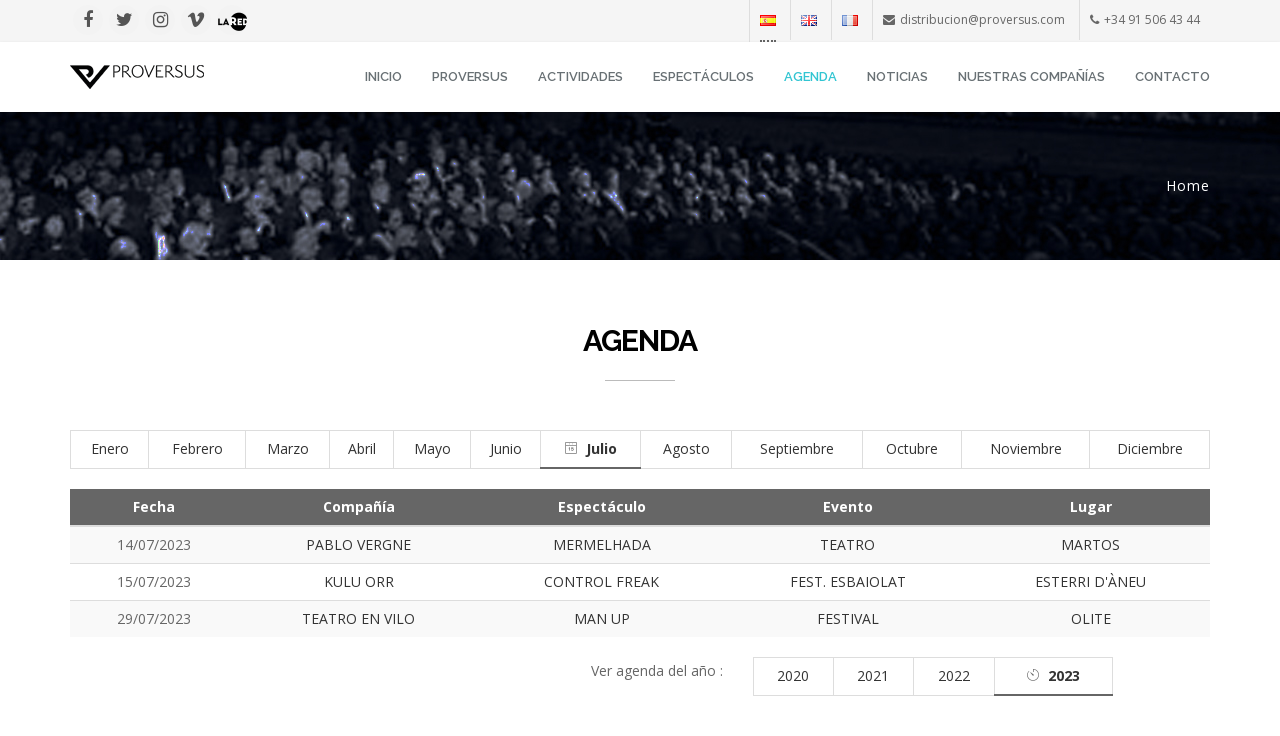

--- FILE ---
content_type: text/html; charset=utf-8
request_url: http://www.proversus.com/agenda?y=2023&m=7
body_size: 50461
content:


<!DOCTYPE html>
<html lang="es">
<head>
        <meta charset="utf-8">
        <meta name="viewport" content="width=device-width, initial-scale=1">
        <meta http-equiv="X-UA-Compatible" content="IE=edge">

        <!-- Page title -->
        <title>PROVERSUS - Agenda de Espectáculos</title>
        
        
        
        <!-- Google Tag Manager -->
        <script>(function(w,d,s,l,i){w[l]=w[l]||[];w[l].push({'gtm.start':
        new Date().getTime(),event:'gtm.js'});var f=d.getElementsByTagName(s)[0],
        j=d.createElement(s),dl=l!='dataLayer'?'&l='+l:'';j.async=true;j.src=
        'https://www.googletagmanager.com/gtm.js?id='+i+dl;f.parentNode.insertBefore(j,f);
        })(window,document,'script','dataLayer','GTM-MXQK5ZF');</script>
        <!-- End Google Tag Manager -->

        <!-- Bootstrap -->
        <link href="../bootstrap/css/bootstrap.min.css" rel="stylesheet">
        <!-- font awesome for icons -->
        <link href="../font-awesome/css/font-awesome.min.css" rel="stylesheet">

        <!-- Place somewhere in the <head> of your document -->
        <link rel="stylesheet" href="../css/flexslider.css" type="text/css" media="screen" />

        <!-- animated css  -->
        <link href="../css/animate.css" rel="stylesheet" type="text/css" media="screen"> 
        <!-- Revolution Style-sheet -->
        <link rel="stylesheet" type="text/css" href="../rs-plugin/css/settings.css">
        <link rel="stylesheet" type="text/css" href="../css/rev-style.css">
        <!--owl carousel css-->
        <link href="../owl-carousel/assets/owl.carousel.css" rel="stylesheet" type="text/css" media="screen">
        <link href="../owl-carousel/assets/owl.theme.default.css" rel="stylesheet" type="text/css" media="screen">
        <!--mega menu -->
        <link href="../css/yamm.css" rel="stylesheet" type="text/css">
        <!--cube css-->
        <link href="../cubeportfolio/css/cubeportfolio.min.css" rel="stylesheet" type="text/css">
        <!-- custom css-->
        <link href="../css/style.css" rel="stylesheet" type="text/css" media="screen">
        <!-- HTML5 Shim and Respond.js IE8 support of HTML5 elements and media queries -->
        <!-- WARNING: Respond.js doesn't work if you view the page via file:// -->
        <!--[if lt IE 9]>
          <script src="https://oss.maxcdn.com/html5shiv/3.7.2/html5shiv.min.js"></script>
          <script src="https://oss.maxcdn.com/respond/1.4.2/respond.min.js"></script>
        <![endif]-->

        <!-- SCRIPT CONTROL DE COOKIES -->
        <script src="../js/cookies.js" type="text/javascript"></script>
        <link href="../css/politica_coockies.css" rel="stylesheet" type="text/css">
        <!--- Codigo para la política de cookies-->

        
        
        
    </head>
    <body>
        <form name="aspnetForm" method="post" action="./agenda?y=2023&amp;m=7" id="aspnetForm">
<div>
<input type="hidden" name="__VIEWSTATE" id="__VIEWSTATE" value="/[base64]/eT0yMDIzJm09NGRkAgUPZBYCAgMPDxYCHwNnZBYCAgEPDxYEHwAFBE1heW8fBAUTfi9hZ2VuZGE/[base64]/[base64]/[base64]/[base64]/[base64]" />
</div>

<div>

	<input type="hidden" name="__VIEWSTATEGENERATOR" id="__VIEWSTATEGENERATOR" value="1006BF88" />
	<input type="hidden" name="__EVENTVALIDATION" id="__EVENTVALIDATION" value="/wEdAATFzclW2vXjUschCV+tgdyvU9Hw6fzezXKgZA+t9zjsjq4Qcc7sl4bJwcecetDH2WiVj7ZDKCDwlRz1p3Q8VakWKfPb9aRJ21LskoeR9tZ3Zancf2XQjRtLfAL312/tLSI=" />
</div>
                <!-- Google Tag Manager (noscript) -->
        <noscript><iframe src="https://www.googletagmanager.com/ns.html?id=GTM-MXQK5ZF"
        height="0" width="0" style="display:none;visibility:hidden"></iframe></noscript>
        <!-- End Google Tag Manager (noscript) -->

        
        <div class="top-bar-light">            
            <div class="container">
                <div class="row">
                    <div class="col-sm-4 hidden-xs">
                                                <div class="top-bar-socials">
                            <a href="https://www.facebook.com/proversus" class="social-icon-sm si-gray si-gray-round si-facebook">
                                <i class="fa fa-facebook"></i>
                                <i class="fa fa-facebook"></i>
                            </a>
                            <a href="https://twitter.com/isisabellan" class="social-icon-sm si-gray si-gray-round si-twitter">
                                <i class="fa fa-twitter"></i>
                                <i class="fa fa-twitter"></i>
                            </a>
                            <a href="https://www.instagram.com/proversusisisabellan/" class="social-icon-sm si-gray si-gray-round si-instagram">
                                <i class="fa fa-instagram"></i>
                                <i class="fa fa-instagram"></i>
                            </a>
                            <a href="http://vimeo.com/user8784298" class="social-icon-sm si-gray si-gray-round si-vimeo">
                                <i class="fa fa-vimeo"></i>
                                <i class="fa fa-vimeo"></i>
                            </a>
                            <a href="http://www.redescena.net/compania/30506/proversus/" class="social-icon-sm si-gray si-gray-round">
                                <img alt="La Red Nacional" src="http://www.proversus.com/images/social/lared.png" style="border: 0px solid currentColor; border-image: none; width: 32px; height: 32px;" />
                            </a>
                        </div>

                    </div>
                    <div class="col-sm-8 text-right">
                        <ul class="list-inline top-dark-right">
                            <li>
                                <div id="ctl00_MC_Top_Bar_Light_Panel_es" style="border-bottom:2px dotted #646464;">
	
                                    <a id="ctl00_MC_Top_Bar_Light_lng_es" title="Español (Spanish)" href="idioma_espanol"><img title="Español (Spanish)" src="Images/idiomas/es.png" alt="" style="border-width:0px;" /></a>
                                
</div>
                            </li>
                            <li>
                                <div id="ctl00_MC_Top_Bar_Light_Panel_en">
	
                                    <a id="ctl00_MC_Top_Bar_Light_lng_en" title="Inglés (English)" href="english_language"><img title="Inglés (English)" src="Images/idiomas/en.png" alt="" style="border-width:0px;" /></a>
                                
</div>
                            </li>
                            <li>
                                <div id="ctl00_MC_Top_Bar_Light_Panel_fr">
	
                                    <a id="ctl00_MC_Top_Bar_Light_lng_fr" title="Francés (Français)" href="langue-francaise"><img title="Francés (Français)" src="Images/idiomas/fr.png" alt="" style="border-width:0px;" /></a>
                                
</div>
                            </li>
                            <li class="hidden-sm hidden-xs"><i class="fa fa-envelope"></i>distribucion@proversus.com</li>
                            <li class="hidden-sm hidden-xs"><i class="fa fa-phone"></i>+34 91 506 43 44</li>
                        </ul>
                    </div>
                </div>
            </div>
        </div><!--top-bar end here-->

        	<!-- Static navbar -->
        <div class="navbar navbar-default navbar-static-top yamm sticky" role="navigation">
            <div class="container">
                <div class="navbar-header" style="margin-top:10px">
                    <button type="button" class="navbar-toggle" data-toggle="collapse" data-target=".navbar-collapse">
                        <span class="sr-only">Proversus</span>
                        <span class="icon-bar"></span>
                        <span class="icon-bar"></span>
                        <span class="icon-bar"></span>
                    </button>
                     <a href="default" title="PROVERSUS"><img src="images/Logo/logo.png" /></a>
                </div>
                <div class="navbar-collapse collapse">
                    <ul class="nav navbar-nav navbar-right">

                        <li class="dropdown">
<a href="default">INICIO</a>                        </li>
                        <li class="dropdown">
<a>Proversus</a>
                            <ul class="dropdown-menu">
<li><a href="quees">Qué es Proversus</a></li>
<li><a href="reconocimientos">Reconocimientos</a></li>
<li><a href="politica-de-cookies">Política de Cookies</a></li>
<li><a href="politicadatos">Política de datos</a></li>
                            </ul>
                        </li>
                        <li class="dropdown">
<a href="Actividades">Actividades</a>
                            <ul class="dropdown-menu">
<li><a href="produccion-y-distribucion">Producción y Distribución</a></li>
<li><a href="centro-del-títere">Centro del títere</a></li>
                            </ul>
                        </li>
                        <li class="dropdown">
<a>Espectáculos</a>                            <ul class="dropdown-menu">
<li><a href="espectaculos-en-gira">En Gira</a></li>
<li><a href="espectaculos-trayectoria">Trayectoria</a></li>
                            </ul>
                        </li>
                        <li class="dropdown active">
<a href="agenda">Agenda</a>                        </li>
                        <li class="dropdown">
<a href="noticias">Noticias</a>                        </li>
                        
                        <li class="dropdown yamm-fw">
                            <a class="dropdown-toggle" data-toggle="dropdown">Nuestras Compañías</a>
                            <ul class="dropdown-menu">
                                <li>
                                    <div class="yamm-content">
                                        <div class="row">
                                            <div class="col-sm-2">
                                                <h3 class="heading">Todas</h3>
                                                <ul class="nav mega-vertical-nav">
<a href="default#companys">Todas</a>                                                </ul>
                                            </div>
                                            <div class="col-sm-2">
                                                <h3 class="heading">Teatro Adultos</h3>
                                                <ul class="nav mega-vertical-nav">
<li><a href="compañia-kulunka">Kulunka</a></li>
<li><a href="compañia-maria-velasco-y-ana-carrera-pecado-de-hybris">María Velasco y Ana Carrera / Pecado de Hybris</a></li>
<li><a href="compañia-la-bella-otero">La Bella Otero</a></li>
<li><a href="compañia-mos-maiorum">Mos Maiorum</a></li>
<li><a href="compañia-andres-beladiez">Andrés Beladiez</a></li>
<li><a href="compañia-kulu-orr">Kulu Orr</a></li>
                                                </ul>
                                            </div>
                                            <div class="col-sm-2">
                                                <h3 class="heading">Teatro Infantil</h3>
                                                <ul class="nav mega-vertical-nav">
<li><a href="compañia-la-tartana-teatro">La Tartana</a></li>
<li><a href="compañia-pablo-vergne">Pablo Vergne</a></li>
<li><a href="compañia-la-canica">La Canica</a></li>
<li><a href="compañia-alba-vergne-luna-teatrodanza">Alba Vergne - Luna TeatroDanza</a></li>
<li><a href="compañia-la-rous">La Rous</a></li>
                                                </ul>
                                            </div>
                                        </div>
                                    </div>
                                </li>
                            </ul>
                        </li>
                        <li class="dropdown">
<a href="contacto">Contacto</a>                        </li>
                    </ul>
                </div>
            </div>
        </div>
        <!--navbar-default-->

        
        <div class="breadcrumb-wrap">
            <div class="container">
                <div class="row">
                    <div class="col-sm-6">
                        <h4></h4>
                    </div>
                    <div class="col-sm-6 hidden-xs text-right">
                        <ol class="breadcrumb">
                            
                            <li><a id="ctl00_MC_MigaDePan_Breadcrumb_enlaces_ctl00_link" href="http://www.proversus.com">Home</a></li>
                            

                        </ol>
                    </div>
                </div>
            </div>
        </div><!--breadcrumbs-->


        
        <div class="divide60"></div>

        <div class="container">
            <div class="row">
                <div class="col-sm-8 col-sm-offset-2">
                    <div class="center-heading">
                        <h2>Agenda</h2>
                        <span class="center-line"></span>
                    </div>
                </div>
            </div>
        </div>

        <div class="container">
            <div class="row">
                <div class="col-sm-12">
                    
                        <table class="table table-bordered">
                        <tbody>
                            <tr>
                    
                        
                        <div id="ctl00_Contenido_ListadoMeses_ctl01_PanelMesNoSeleccionado">
	
                            <td style="text-align:center; vertical-align:middle">
                                <a id="ctl00_Contenido_ListadoMeses_ctl01_HyperLinkMesNoSeleccionado" href="agenda?y=2023&amp;m=1">Enero</a>
                            </td>
                        
</div>
                    
                        
                        <div id="ctl00_Contenido_ListadoMeses_ctl02_PanelMesNoSeleccionado">
	
                            <td style="text-align:center; vertical-align:middle">
                                <a id="ctl00_Contenido_ListadoMeses_ctl02_HyperLinkMesNoSeleccionado" href="agenda?y=2023&amp;m=2">Febrero</a>
                            </td>
                        
</div>
                    
                        
                        <div id="ctl00_Contenido_ListadoMeses_ctl03_PanelMesNoSeleccionado">
	
                            <td style="text-align:center; vertical-align:middle">
                                <a id="ctl00_Contenido_ListadoMeses_ctl03_HyperLinkMesNoSeleccionado" href="agenda?y=2023&amp;m=3">Marzo</a>
                            </td>
                        
</div>
                    
                        
                        <div id="ctl00_Contenido_ListadoMeses_ctl04_PanelMesNoSeleccionado">
	
                            <td style="text-align:center; vertical-align:middle">
                                <a id="ctl00_Contenido_ListadoMeses_ctl04_HyperLinkMesNoSeleccionado" href="agenda?y=2023&amp;m=4">Abril</a>
                            </td>
                        
</div>
                    
                        
                        <div id="ctl00_Contenido_ListadoMeses_ctl05_PanelMesNoSeleccionado">
	
                            <td style="text-align:center; vertical-align:middle">
                                <a id="ctl00_Contenido_ListadoMeses_ctl05_HyperLinkMesNoSeleccionado" href="agenda?y=2023&amp;m=5">Mayo</a>
                            </td>
                        
</div>
                    
                        
                        <div id="ctl00_Contenido_ListadoMeses_ctl06_PanelMesNoSeleccionado">
	
                            <td style="text-align:center; vertical-align:middle">
                                <a id="ctl00_Contenido_ListadoMeses_ctl06_HyperLinkMesNoSeleccionado" href="agenda?y=2023&amp;m=6">Junio</a>
                            </td>
                        
</div>
                    
                        <div id="ctl00_Contenido_ListadoMeses_ctl07_PanelMesSeleccionado">
	
                            <td style="text-align:center; vertical-align:middle; border-bottom:2px solid #666666">
                                <i class="pe-7s-date"></i>&nbsp;
                                <strong>
                                    <a id="ctl00_Contenido_ListadoMeses_ctl07_HyperLinkMesSiSeleccionado" href="agenda?y=2023&amp;m=7" style="text-decoration:none; font-weight:bold">Julio</a>
                                </strong>
                            </td>
                        
</div>
                        
                    
                        
                        <div id="ctl00_Contenido_ListadoMeses_ctl08_PanelMesNoSeleccionado">
	
                            <td style="text-align:center; vertical-align:middle">
                                <a id="ctl00_Contenido_ListadoMeses_ctl08_HyperLinkMesNoSeleccionado" href="agenda?y=2023&amp;m=8">Agosto</a>
                            </td>
                        
</div>
                    
                        
                        <div id="ctl00_Contenido_ListadoMeses_ctl09_PanelMesNoSeleccionado">
	
                            <td style="text-align:center; vertical-align:middle">
                                <a id="ctl00_Contenido_ListadoMeses_ctl09_HyperLinkMesNoSeleccionado" href="agenda?y=2023&amp;m=9">Septiembre</a>
                            </td>
                        
</div>
                    
                        
                        <div id="ctl00_Contenido_ListadoMeses_ctl10_PanelMesNoSeleccionado">
	
                            <td style="text-align:center; vertical-align:middle">
                                <a id="ctl00_Contenido_ListadoMeses_ctl10_HyperLinkMesNoSeleccionado" href="agenda?y=2023&amp;m=10">Octubre</a>
                            </td>
                        
</div>
                    
                        
                        <div id="ctl00_Contenido_ListadoMeses_ctl11_PanelMesNoSeleccionado">
	
                            <td style="text-align:center; vertical-align:middle">
                                <a id="ctl00_Contenido_ListadoMeses_ctl11_HyperLinkMesNoSeleccionado" href="agenda?y=2023&amp;m=11">Noviembre</a>
                            </td>
                        
</div>
                    
                        
                        <div id="ctl00_Contenido_ListadoMeses_ctl12_PanelMesNoSeleccionado">
	
                            <td style="text-align:center; vertical-align:middle">
                                <a id="ctl00_Contenido_ListadoMeses_ctl12_HyperLinkMesNoSeleccionado" href="agenda?y=2023&amp;m=12">Diciembre</a>
                            </td>
                        
</div>
                    
                            </tr>
                        </tbody>
                        </table>
                    

                    
                        <table class="table table-striped">
                        <thead>
                            <tr style="background-color:#666666; color:#ffffff">
                            <th style="text-align:center; vertical-align:middle">
                                <span id="ctl00_Contenido_AgendaMes_ctl00_c_fecha" style="font-weight:bold">Fecha</span>
                            </th>
                            <th style="text-align:center; vertical-align:middle">
                                <span id="ctl00_Contenido_AgendaMes_ctl00_c_company" style="font-weight:bold">Compañía</span>
                            </th>
                            <th style="text-align:center; vertical-align:middle">
                                <span id="ctl00_Contenido_AgendaMes_ctl00_c_espectaculo" style="font-weight:bold">Espectáculo</span>
                            </th>
                            <th style="text-align:center; vertical-align:middle">
                                <span id="ctl00_Contenido_AgendaMes_ctl00_c_evento" style="font-weight:bold">Evento</span>
                            </th>
                            <th style="text-align:center; vertical-align:middle">
                                <span id="ctl00_Contenido_AgendaMes_ctl00_c_lugar" style="font-weight:bold">Lugar</span>
                            </th>
                            </tr>
                        </thead>
                        <tbody>
                    
                            <tr>
                                <td style="text-align:center; vertical-align:middle">
                                    <i class="icon-ok"></i>
                                    <span id="ctl00_Contenido_AgendaMes_ctl01_FechaEvento">14/07/2023</span>
                                </td>
                                <td style="text-align:center; vertical-align:middle">
                                    <a id="ctl00_Contenido_AgendaMes_ctl01_NombreCompany" href="../compa%c3%b1ia-pablo-vergne">PABLO VERGNE</a>
                                </td>
                                <td style="text-align:center; vertical-align:middle">
                                    <a id="ctl00_Contenido_AgendaMes_ctl01_Espectaculo" title="Ver la ficha del espectáculo" href="../espectaculo-mermelhada">MERMELHADA</a>
                                </td>
                                <td style="text-align:center; vertical-align:middle">
                                    <a href="https://www.google.es/search?q=TEATRO+MARTOS&ie=utf-8&oe=utf-8" target="_blank" style="text-decoration:none">TEATRO</a>
                                </td>
                                <td style="text-align:center; vertical-align:middle">
                                    <a href="https://www.google.es/search?q=TEATRO+MARTOS&ie=utf-8&oe=utf-8" target="_blank" style="text-decoration:none">MARTOS</a>
                                </td>
                            </tr>
                    
                            <tr>
                                <td style="text-align:center; vertical-align:middle">
                                    <i class="icon-ok"></i>
                                    <span id="ctl00_Contenido_AgendaMes_ctl02_FechaEvento">15/07/2023</span>
                                </td>
                                <td style="text-align:center; vertical-align:middle">
                                    <a id="ctl00_Contenido_AgendaMes_ctl02_NombreCompany" href="../compa%c3%b1ia-kulu-orr">KULU ORR</a>
                                </td>
                                <td style="text-align:center; vertical-align:middle">
                                    <a id="ctl00_Contenido_AgendaMes_ctl02_Espectaculo" title="Ver la ficha del espectáculo" href="../espectaculo-control-freak">CONTROL FREAK</a>
                                </td>
                                <td style="text-align:center; vertical-align:middle">
                                    <a href="https://www.google.es/search?q=FEST+ESBAIOLAT+ESTERRI+D'ÀNEU&ie=utf-8&oe=utf-8" target="_blank" style="text-decoration:none">FEST. ESBAIOLAT</a>
                                </td>
                                <td style="text-align:center; vertical-align:middle">
                                    <a href="https://www.google.es/search?q=FEST+ESBAIOLAT+ESTERRI+D'ÀNEU&ie=utf-8&oe=utf-8" target="_blank" style="text-decoration:none">ESTERRI D'ÀNEU</a>
                                </td>
                            </tr>
                    
                            <tr>
                                <td style="text-align:center; vertical-align:middle">
                                    <i class="icon-ok"></i>
                                    <span id="ctl00_Contenido_AgendaMes_ctl03_FechaEvento">29/07/2023</span>
                                </td>
                                <td style="text-align:center; vertical-align:middle">
                                    <a id="ctl00_Contenido_AgendaMes_ctl03_NombreCompany" href="../compa%c3%b1ia-teatro-en-vilo">TEATRO EN VILO</a>
                                </td>
                                <td style="text-align:center; vertical-align:middle">
                                    <a id="ctl00_Contenido_AgendaMes_ctl03_Espectaculo" title="Ver la ficha del espectáculo" href="../espectaculo-man-up">MAN UP</a>
                                </td>
                                <td style="text-align:center; vertical-align:middle">
                                    <a href="https://www.google.es/search?q=FESTIVAL+OLITE&ie=utf-8&oe=utf-8" target="_blank" style="text-decoration:none">FESTIVAL</a>
                                </td>
                                <td style="text-align:center; vertical-align:middle">
                                    <a href="https://www.google.es/search?q=FESTIVAL+OLITE&ie=utf-8&oe=utf-8" target="_blank" style="text-decoration:none">OLITE</a>
                                </td>
                            </tr>
                    
                        </tbody>
                        </table>
                    

                </div>
            </div>
            <div class="row">
                <div class="col-sm-2 col-sm-offset-5" style="text-align:right">
                    Ver agenda del año :
                </div>
                <div class="col-sm-4">
                    
                        <table class="table table-bordered">
                        <tbody>
                            <tr>
                    
                        
                        <div id="ctl00_Contenido_ListadoAños_ctl01_PanelAñoNoSeleccionado">
	
                            <td style="text-align:center; vertical-align:middle">
                                <a id="ctl00_Contenido_ListadoAños_ctl01_HyperLinkYearNoSeleccionado" href="agenda?y=2020&amp;m=7">2020</a>
                            </td>
                        
</div>
                    
                        
                        <div id="ctl00_Contenido_ListadoAños_ctl02_PanelAñoNoSeleccionado">
	
                            <td style="text-align:center; vertical-align:middle">
                                <a id="ctl00_Contenido_ListadoAños_ctl02_HyperLinkYearNoSeleccionado" href="agenda?y=2021&amp;m=7">2021</a>
                            </td>
                        
</div>
                    
                        
                        <div id="ctl00_Contenido_ListadoAños_ctl03_PanelAñoNoSeleccionado">
	
                            <td style="text-align:center; vertical-align:middle">
                                <a id="ctl00_Contenido_ListadoAños_ctl03_HyperLinkYearNoSeleccionado" href="agenda?y=2022&amp;m=7">2022</a>
                            </td>
                        
</div>
                    
                        <div id="ctl00_Contenido_ListadoAños_ctl04_PanelAñoSeleccionado">
	
                            <td style="text-align:center; vertical-align:middle; border-bottom:2px solid #666666">
                                <i class="pe-7s-timer"></i>&nbsp;
                                <strong>
                                    <a id="ctl00_Contenido_ListadoAños_ctl04_HyperLinkYearSiSeleccionado" href="agenda?y=2023&amp;m=7" style="text-decoration:none; font-weight:bold">2023</a>
                                </strong>
                            </td>
                        
</div>
                        
                    
                            </tr>
                        </tbody>
                        </table>
                    
                </div>
                <div class="col-sm-1">
                </div>
            </div>
        </div>
<br />
<input type="hidden" name="ctl00$Contenido$HiddenFieldYear" id="ctl00_Contenido_HiddenFieldYear" value="2023" />
<input type="hidden" name="ctl00$Contenido$HiddenFieldMes" id="ctl00_Contenido_HiddenFieldMes" value="7" />


        
        <hr />
        <div class="container">
            <div class="row" style="margin-top:10px; margin-bottom:5px">
                <div class="col-md-3 text-center">
                    <img src="Images/General/logo-union-europea_es_36px.png" id="ctl00_MC_Pie_logo_union_europea" style="margin:10px" />
                </div>
                <div class="col-md-3 text-center">
                    <img src="Images/General/logo-inaem_36px.png" title="INAEM" style="margin:10px" />
                </div>
                <div class="col-md-3 text-center">
                    <img src="Images/General/logo_presidencia_es_36px.png" id="ctl00_MC_Pie_logo_presidencia" style="margin:10px" />
                </div>
                <div class="col-md-3 text-center">
                    <img src="Images/General/marca_madrid.png" title="Comunidad de Madrid" style="margin:10px" />
                </div>
            </div>
            <div class="row" style="margin-bottom:20px">
                <div class="col-md-3 text-center">
                    <strong>Financiado por la Unión Europea-Next Generation EU</strong>
                </div>
                <div class="col-md-3 text-center">
                    <strong>Proyecto financiado por el INAEM, Ministerio de Cultura y Deporte</strong>
                </div>
                <div class="col-md-3 text-center">
                </div>
                <div class="col-md-3 text-center">
                    <strong>Con la ayuda del Ayuntamiento de Madrid</strong>
                </div>
            </div>
        </div>
        <footer id="footer">
            <div class="container">
                
                <div class="row">
                    <div class="col-md-8 col-sm-6 margin30">
                        <div class="footer-col">
                            <h3>Sobre Proversus</h3>
                            <p>
                                PROVERSUS es una empresa madrileña que desarrolla su actividad dentro del sector escénico nacional e internacional.
                                <br />
                                Ofrece servicios de distribución, producción de espectáculos, gestión de eventos y desarrollo de proyectos dentro del ámbito teatral y cultural.
                            </p>

                        </div>                        
                    </div><!--footer col-->
                    <div class="col-md-4 col-sm-6 margin20">
                        <div class="footer-col">
                                                        <h3>Contacto</h3>
                            <ul class="list-unstyled contact">
                                <li><p><strong><i class="fa fa-map-marker"></i>Dirección:</strong>C/ Infanta Mercedes 96, 4º GH - (28020) Madrid</p></li> 
                                <li><p><strong><i class="fa fa-envelope"></i>Email:</strong> <a href="#">distribucion@proversus.com</a></p></li>
                                <li> <p><strong><i class="fa fa-phone"></i>Teléfono:</strong>(+34) 91 506 43 44</p></li>
                            </ul>

                        </div>                        
                    </div><!--footer col-->
                </div>
                <div class="row">
                    <div class="col-md-6 text-center">
                        <div class="footer-btm">
                            <span>® 2026 - Proversus es una marca registrada. &copy;</span>
                        </div>
                    </div>
                    <div class="col-md-3 text-center">
                        <div class="footer-btm">
                            <a id="ctl00_MC_Pie_LeyCoockies" title="Ley de coockies" href="politica-de-cookies" style="color:white">Ley de coockies</a>
                        </div>
                    </div>
                    <div class="col-md-3 text-center">
                        <div class="footer-btm">
                            <a id="ctl00_MC_Pie_PoliticaDatos" title="Política de datos" href="politicadatos" style="color:white">Política de datos</a>
                        </div>
                    </div>
                </div>
            </div>
        </footer>
        <!--default footer end here-->




        <!--scripts and plugins -->
        <!--must need plugin jquery-->
        <script src="../js/jquery.min.js"></script>
        <script src="../js/jquery-migrate.min.js"></script> 
        <!--bootstrap js plugin-->
        <script type="text/javascript" src="../bootstrap/js/bootstrap.min.js"></script>       
        <!--easing plugin for smooth scroll-->
        <script type="text/javascript" src="../js/jquery.easing.1.3.min.js"></script>
        <!--sticky header-->
        <script type="text/javascript" src="../js/jquery.sticky.js"></script>

        <!--parallax background plugin-->
        <script src="../js/jquery.stellar.min.js" type="text/javascript"></script>
        <!--digit countdown plugin-->
        <script src="../js/waypoints.min.js"></script>
        <!--digit countdown plugin-->
        <script src="../js/jquery.counterup.min.js" type="text/javascript"></script>
        <!--on scroll animation-->
        <script src="../js/wow.min.js" type="text/javascript"></script> 
        <!--owl carousel slider-->
        <script src="../owl-carousel/owl.carousel.min.js" type="text/javascript"></script>
        <!--popup js-->
        <script src="../js/jquery.magnific-popup.min.js" type="text/javascript"></script>
        
                
        <!--customizable plugin edit according to your needs-->
        <script type="text/javascript" src="../js/custom.js" ></script>
        <script type="text/javascript" src="../rs-plugin/js/jquery.themepunch.tools.min.js"></script>
        <script type="text/javascript" src="../rs-plugin/js/jquery.themepunch.revolution.min.js"></script>
        <script type="text/javascript" src="../js/revolution-custom.js"></script>
        <!--cube portfolio plugin-->
        <script src="../cubeportfolio/js/jquery.cubeportfolio.min.js" type="text/javascript"></script>
        <script src="../js/cube-portfolio.js" type="text/javascript"></script>
        <script src="../js/pace.min.js" type="text/javascript"></script>

        <input type="hidden" name="ctl00$HiddenFieldIdioma" id="ctl00_HiddenFieldIdioma" value="13" />

        
        
        

        </form>
    </body>
</html>


--- FILE ---
content_type: text/css
request_url: http://www.proversus.com/css/politica_coockies.css
body_size: 2235
content:
    /* CSS para la animaci�n y localizaci�n de los DIV de cookies */
     
    @keyframes desaparecer
    {
    0%		{bottom: 0px;}
    80%		{bottom: 0px;}
    100%		{bottom: -50px;}
    }
     
    @-webkit-keyframes desaparecer /* Safari and Chrome */
    {
    0%		{bottom: 0px;}
    80%		{bottom: 0px;}
    100%		{bottom: -50px;}
    }
     
    @keyframes aparecer
    {
    0%		{bottom: -38px;}
    10%		{bottom: 0px;}
    90%		{bottom: 0px;}
    100%		{bottom: -38px;}
    }
     
    @-webkit-keyframes aparecer /* Safari and Chrome */
    {
    0%		{bottom: -38px;}
    10%		{bottom: 0px;}
    90%		{bottom: 0px;}
    100%		{bottom: -38px;}
    }
    #cookiesms1:target {
        display: none;
    }
    .cookiesms{	
    	width:100%;
    	height:42px;
    	margin:0 auto;
    	padding-left:1%;
        padding-top:5px;
        font-size: 12px;
    	clear:both;
        font-weight: strong;
        color: #333;
        bottom:0px;
        position:fixed;
        left: 0px;
        background-color: #FFF;
        opacity:0.7;
        filter:alpha(opacity=70); /* For IE8 and earlier */
        transition: bottom 1s;
        -webkit-transition:bottom 1s; /* Safari */
        -webkit-box-shadow: 3px -3px 1px rgba(50, 50, 50, 0.56);
        -moz-box-shadow:    3px -3px 1px rgba(50, 50, 50, 0.56);
        box-shadow:         3px -3px 1px rgba(50, 50, 50, 0.56);
        z-index:999999999;
    }
     
    .cookiesms:hover{
    bottom:0px;
    }
    .cookies2{
    background-color: #FFF;
    display:inline;
    opacity:0.95;
    filter:alpha(opacity=95);
    position:absolute; 
    left:1%; 
    top:-30px;
    font-size:15px;
    height:30px;
    padding-left:25px;
    padding-right:25px;
    -webkit-border-top-right-radius: 15px;
    -webkit-border-top-left-radius: 15px;
    -moz-border-radius-topright: 15px;
    -moz-border-radius-topleft: 15px;
    border-top-right-radius: 15px;
    border-top-left-radius: 15px;
    -webkit-box-shadow: 3px -3px 1px rgba(50, 50, 50, 0.56);
    -moz-box-shadow:    3px -3px 1px rgba(50, 50, 50, 0.56);
    box-shadow:         3px -3px 1px rgba(50, 50, 50, 0.56);
    }
     

--- FILE ---
content_type: application/javascript
request_url: http://www.proversus.com/js/cookies.js
body_size: 456
content:
/* 
 * http://www.joserodriguez.info/bloc/resolver-la-politica-de-cookies-en-tu-web/
 */

    function controlcookies() {
             // si variable no existe se crea (al pulsar en aceptar)
        localStorage.controlcookie = (localStorage.controlcookie || 0);
     
        localStorage.controlcookie++; // incrementamos cuenta de la cookie
        cookie1.style.display='none'; // Esconde la pol�tica de cookies
    }


--- FILE ---
content_type: text/plain
request_url: https://www.google-analytics.com/j/collect?v=1&_v=j102&a=1713436705&t=pageview&_s=1&dl=http%3A%2F%2Fwww.proversus.com%2Fagenda%3Fy%3D2023%26m%3D7&ul=en-us%40posix&dt=PROVERSUS%20-%20Agenda%20de%20Espect%C3%A1culos&sr=1280x720&vp=1280x720&_u=YEBAAEABAAAAACAAI~&jid=1620414347&gjid=1856885711&cid=1034639483.1768561986&tid=UA-29048156-1&_gid=1265585465.1768561986&_r=1&_slc=1&gtm=45He61e1n81MXQK5ZFv78505165za200zd78505165&gcd=13l3l3l3l1l1&dma=0&tag_exp=103116026~103200004~104527907~104528501~104684208~104684211~105391252~115616986~115938466~115938468~116682876~117041588&z=2054569106
body_size: -450
content:
2,cG-Z00EEEXX2V